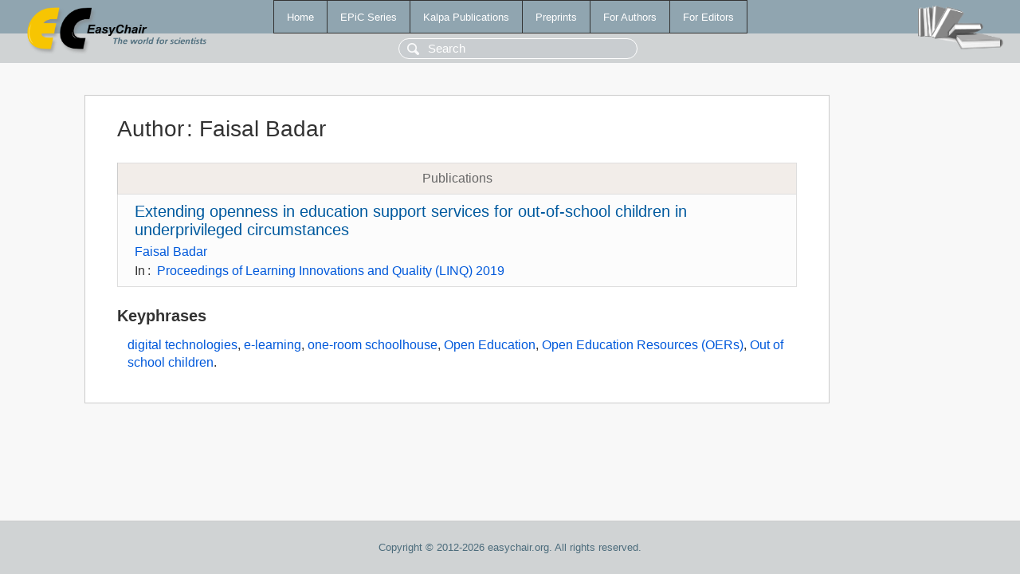

--- FILE ---
content_type: text/html; charset=UTF-8
request_url: https://wwww.easychair.org/publications/author/vMd8
body_size: 1139
content:
<!DOCTYPE html>
<html lang='en-US'><head><meta content='text/html; charset=UTF-8' http-equiv='Content-Type'/><title>Author: Faisal Badar</title><link href='/images/favicon.ico' rel='icon' type='image/jpeg'/><link href='/css/cool.css?version=531' rel='StyleSheet' type='text/css'/><link href='/css/publications.css?version=531' rel='StyleSheet' type='text/css'/><script src='/js/easy.js?version=531'></script><script src='/publications/pubs.js?version=531'></script></head><body class="pubs"><table class="page"><tr style="height:1%"><td><div class="menu"><table class="menutable"><tr><td><a class="mainmenu" href="/publications/" id="t:HOME">Home</a></td><td><a class="mainmenu" href="/publications/EPiC" id="t:EPIC">EPiC Series</a></td><td><a class="mainmenu" href="/publications/Kalpa" id="t:KALPA">Kalpa Publications</a></td><td><a class="mainmenu" href="/publications/preprints" id="t:PREPRINTS">Preprints</a></td><td><a class="mainmenu" href="/publications/for_authors" id="t:FOR_AUTHORS">For Authors</a></td><td><a class="mainmenu" href="/publications/for_editors" id="t:FOR_EDITORS">For Editors</a></td></tr></table></div><div class="search_row"><form onsubmit="alert('Search is temporarily unavailable');return false;"><input id="search-input" name="query" placeholder="Search" type="text"/></form></div><div id="logo"><a href="/"><img class="logonew_alignment" src="/images/logoECpubs.png"/></a></div><div id="books"><img class="books_alignment" src="/images/books.png"/></div></td></tr><tr style="height:99%"><td class="ltgray"><div id="mainColumn"><table id="content_table"><tr><td style="vertical-align:top;width:99%"><div class="abstractBox"><h1>Author<span class="lr_margin">:</span>Faisal Badar</h1><table class="epic_table top_margin"><thead><tr><th>Publications</th></tr></thead><tbody><tr><td><div class="title"><a href="/publications/paper/z8ss">Extending openness in education support services for out-of-school children in underprivileged circumstances</a></div><div class="authors"><a href="/publications/author/vMd8">Faisal Badar</a></div><div class="volume">In<span class="lr_margin">:</span><a href="/publications/volume/LINQ_2019">Proceedings of Learning Innovations and Quality (LINQ) 2019</a></div></td></tr></tbody></table><h3>Keyphrases</h3><p><a href="/publications/keyword/ctFX">digital technologies</a>, <a href="/publications/keyword/p8Qz">e-learning</a>, <a href="/publications/keyword/p2k6">one-room schoolhouse</a>, <a href="/publications/keyword/kGlT">Open Education</a>, <a href="/publications/keyword/C7KK">Open Education Resources (OERs)</a>, <a href="/publications/keyword/qv7k">Out of school children</a>.</p></div></td></tr></table></div></td></tr><tr><td class="footer">Copyright © 2012-2026 easychair.org. All rights reserved.</td></tr></table></body></html>